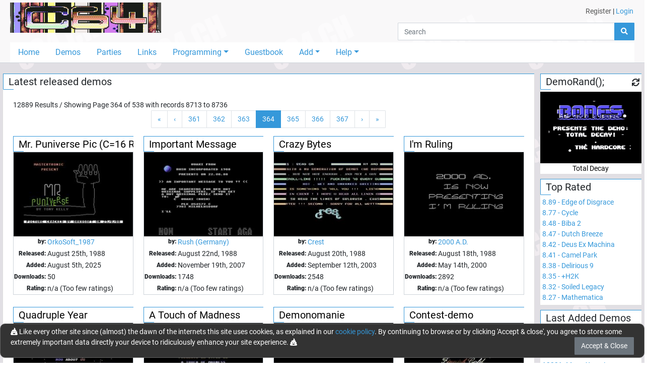

--- FILE ---
content_type: text/html; charset=utf-8
request_url: https://c64.ch/productions/demos/latestreleased/?currentPage=364&sortCol=ReleaseDate&sortDir=False
body_size: 7707
content:

<!DOCTYPE html>
<html lang="en">
<head>
    <base href="/" />
    <meta charset="utf-8" />
    <meta name="viewport" content="width=device-width, initial-scale=1.0" />
    <meta name="robots" content="index,follow">
    <meta name="generator" CONTENT="C64.CH">
    <meta name="author" content="Damian Puppetti" />
    <meta name="description" CONTENT="C64.CH - Download over 7000 C64-Productions. Emulators, News and much more.">
    <meta name="keywords" CONTENT="C64, commodore, 64, demos, demo, scene, news, sid, hardware, emulator, party, parties, competition, compo, asm, assembler, assembly, supercpu, scpu, gallery">
    <link rel="author" href="humans.txt" />
    <title>C64.CH - The C64 Demo Portal</title>
    <link href="_content/Blazored.Modal/blazored-modal.css" rel="stylesheet" />
    <link href="_content/Blazored.Typeahead/blazored-typeahead.css" rel="stylesheet" />
    <link href="_content/Blazored.Toast/blazored-toast.min.css" rel="stylesheet" />
    <link rel="stylesheet" href="/css/bootstrap-select.min.css">
    <link rel="stylesheet" href="_content/ChartJs.Blazor/ChartJSBlazor.css" />
    
    
        <!-- RELEASE -->
        <link rel="stylesheet" href="/css/site.min.css?v=2gfhDEAJ6UJfp_hCWsM6bllnCHo6mE-BLWUNinpLyEs" />
    
    <!--Blazor:{"type":"server","prerenderId":"71da07c7b02f402b9797dab187c7b0a2","key":{"locationHash":"77D12F14A8105320B1AAED6AE7E689DA0EC4483270A645E84079EAA0FFDF550D:0","formattedComponentKey":""},"sequence":0,"descriptor":"CfDJ8P1NO6ZVaTRKo1OXne6X8d7HKugPRj\u002BFOSoHfGuaxrEQYnjffmP7XVnzMtgo\u002B7ef6mJtVe/32JhBMduxuHxU91GhvR4ec2JyREIOH7C5udyWS1xPFIUXADnc6wQs9WK1qqQCxuTTb3v15GbFSCftCriwE6k7sjQ6lMXH4LNqyyKUO5joMuZsbu02GBdqHJ8GZ44TwxqkEkjWk8AFca9aOTQHnHqjmiMQstCTGqQ\u002Bhh4gY207r5a4bb5fNP7VxJLc1lgy2hA3As1SXucrlv5RLDgBYNVV7m6Op3HUEpVDVI7SiZtRW2IiRqbywyXCoCJdwqzJJ1epPrhX/023nZh\u002B8pWvVIBidBy8IRnDXCTNuFNYB8BkZJ37j6iMOhJxupQgpt9Q9NI6FBrEc9m/DvMm83xxqEGC0Bak\u002Bdq5E3qDSPMJ7o5NzdobIh0j90f7p7ZPVudoGSwqWhQl/pMiOgvvpDb8zNt/\u002BNA\u002BZ5yaDsog5wrJsUI/V0uTQ9apslFzGxFAhuWE5SqRITgJ9v\u002B0wgXIwDxoy0PLyYsEhvUIuzbTY\u002BjTrDNAed2dAC2UBhgbi3kkX7BvPwA1fMF12hhp21VJORI="}--><title>C64.CH - Latest released demos</title><!--Blazor:{"prerenderId":"71da07c7b02f402b9797dab187c7b0a2"}-->
</head>
<body>
    <app>
        <!--Blazor:{"type":"server","prerenderId":"bbb2c1e11b9140ea8a0ef4688ec6145f","key":{"locationHash":"8928ED7D8C0198E0A31862E35924D42E7612842D8969A5DE98013400309969D5:0","formattedComponentKey":""},"sequence":1,"descriptor":"CfDJ8P1NO6ZVaTRKo1OXne6X8d78SdHxUwX0lyc8y73BMDEE08o5W6vqFsAB/v6v00SQSG0ZU6PgSq1IfxSpz0srUmt7xAOb0qhsbhYU2EwaUWNUfJCby42scSz8rjxEZxH/RGKwByxSocdMmtozKQGTuM5oXKy8uvymoPvrC\u002BrN1pwCGbKETpNxTMjHpu5HvwU4xCSlm1pyRAFKHDzqqvwa3jAXcW4UZzn2jO1TWZhUce/Jz9N31abcaibvuIXuM07bTHcge7GENTE7yNuyrV2ghdhs/Re0yHC3q1V3yrjjPVKHfEoUZyDY/Snf\u002Bw\u002Bavene6lj8utTh4zGhoXvNwt\u002BIikx\u002BtgZYQCopsgFfL2sHJkUYGcpopSwhwbd3Xr\u002BA/nLm3C4AYkCVNKUoVfToRTTRT\u002BmzSd2cYVLZ1Lm7dPMMFzRbglhelpSZoXGBFhf8bmNeaYrlOGw2HhTaI3VNkEW8nBCLB4iwOz7UOXwqQFwiCiLaSDrzHW\u002BHQHlxjdJKlLPYpA=="}-->

    <div id="page-container"><div id="content-wrap"><header><div class="container-fluid"><div class="container-fluid" style="max-width:1400px;"><div class="grid-wrapper"><div class="grid-logo"><a class="navbar-brand" href="/"><img src="/images/title2.gif" alt="c64.ch" class="header-logo"></a></div>

                <div class="grid-usermenu d-none d-md-block"><div class="row"><div class="col" style="padding:12px 12px"><a class="text-dark" href="/account/register">Register</a> <text>|</text> <a href="" __internal_preventDefault_onclick>Login</a></div></div></div>
                <div class="grid-search mb-1"><div class="input-group flex-nowrap"><input class="form-control" placeholder="Search" />
    <div class="input-group-append"><button class="btn btn-primary"><i class="fas fa-search"></i></button></div></div>
                    <div class="header-hamburger d-block d-md-none" onclick="openNav()"><i class="fas fa-bars"></i></div></div>
                <div class="grid-navigation d-none d-md-block"><ul class="nav nav-pills"><li class="nav-item"><a href="/" class="nav-link">Home</a></li>
                        <li class="nav-item"><a href="/productions/demos" class="nav-link">Demos</a></li>
                        <li class="nav-item"><a href="/parties" class="nav-link">Parties</a></li>
                        <li class="nav-item"><a href="/links" class="nav-link">Links</a></li>
                        <li class="nav-item dropdown"><a href="#" class="nav-link dropdown-toggle" data-toggle="dropdown">Programming</a>
                            <div class="dropdown-menu"><a class="dropdown-item" href="/programming">Tutorial</a>
                                <a class="dropdown-item" href="/programming/sourcecodes">Sourcecodes</a>
                                 <a class="dropdown-item" href="/programming/onlinetools">Online Tools & Helpers</a></div></li>
                        <li class="nav-item"><a href="/guestbook" class="nav-link">Guestbook</a></li>
                        <li class="nav-item dropdown"><a href="#" class="nav-link dropdown-toggle" data-toggle="dropdown">Add</a>
                            <div class="dropdown-menu"><a href="" class="dropdown-item" __internal_preventDefault_onclick>Add Production</a>
                                <a href="" class="dropdown-item" __internal_preventDefault_onclick>Add Scener</a>
                                <a href="" class="dropdown-item" __internal_preventDefault_onclick>Add Group</a>
                                <a href="" class="dropdown-item" __internal_preventDefault_onclick>Add Party</a>
                                </div></li>
                        <li class="nav-item dropdown"><a href="#" class="nav-link dropdown-toggle" data-toggle="dropdown">Help</a>
                            <div class="dropdown-menu"><a class="dropdown-item" href="/help/faq">FAQ</a>
                                <a class="dropdown-item" href="/help/feedback">Feedback</a>
                                <a class="dropdown-item" href="/help/contribute">Contribute</a>
                                <a class="dropdown-item" href="/help/changelog">Changelog</a>
                                <a class="dropdown-item" href="/help/donations">Donations</a>
                                <a class="dropdown-item" href="/tools">Tools</a>
                                <div class="dropdown-divider"></div>
                                <a class="dropdown-item" href="/help/edits">Edits and Additions</a>
                                <div class="dropdown-divider"></div>
                                <a class="dropdown-item" href="/help/about">About</a>
                                <a class="dropdown-item" href="/help/technical">Technical</a>
                                <a class="dropdown-item" href="/help/contact">Contact</a>
                                </div></li></ul></div>
                <div id="mobileNav" class="navOverlay"><a href="javascript:void(0)" class="closebtn" onclick="closeNav()">&times;</a>
                    <div class="navOverlay-content"><ul><li><a href="#" __internal_preventDefault_onclick><i class="fas fa-home w-25px" title="Home"></i> Home</a></li>
                            <li><a href="#" __internal_preventDefault_onclick><i class="fas fa-laptop-code w-25px" title="Demos"></i> Demos</a></li>
                            <li><a href="#" __internal_preventDefault_onclick><i class="fas fa-glass-cheers w-25px" title="Partis"></i> Parties</a></li>
                            <li><a href="#" __internal_preventDefault_onclick><i class="fas fa-link w-25px" title="Links"></i> Links</a></li>
                            <li><a class="trigger" onclick="onTrigger(this)"><i class="fas fa-microchip w-25px" title="Programming"></i> Programming</a>
                                <nav class="nav-items" style="display:none"><ul><li><a href="#" __internal_preventDefault_onclick>Tutorial</a></li>
                                        <li><a href="#" __internal_preventDefault_onclick>Sourcecodes</a></li></ul></nav></li>
                            <li><a href="#" __internal_preventDefault_onclick><i class="fas fa-atlas w-25px" title="Guestbook"></i> Guestbook</a></li>
                            <li><a class="trigger" onclick="onTrigger(this)"><i class="fas fa-folder-plus w-25px" title="Add"></i> Add</a>
                                <nav class="nav-items" style="display:none"><ul><li><a href="" __internal_preventDefault_onclick>Add Production</a></li>
                                        <li><a href="" __internal_preventDefault_onclick>Add Scener</a></li>
                                        <li><a href="" __internal_preventDefault_onclick>Add Group</a></li>
                                        <li><a href="" __internal_preventDefault_onclick>Add Party</a></li>
                                        </ul></nav></li>
                            <li><a class="trigger" onclick="onTrigger(this)"><i class="fas fa-user-astronaut w-25px" title="User"></i> User</a>
                                <nav class="nav-items" style="display:none"><ul><li><a href="#" __internal_preventDefault_onclick>Register</a></li>
                                                <li><a href="" __internal_preventDefault_onclick>Login</a></li></ul></nav></li>

                            <li class="mb-4"><a class="trigger" onclick="onTrigger(this)"><i class="fas fa-question w-25px" title="Help"></i> Help</a>
                                <nav class="nav-items" style="display:none"><ul><li><a href="#" __internal_preventDefault_onclick>FAQ</a></li>
                                        <li><a href="#" __internal_preventDefault_onclick>Feedback</a></li>
                                        <li><a href="#" __internal_preventDefault_onclick>Contribute</a></li>
                                        <li><a href="#" __internal_preventDefault_onclick>Changelog</a></li>
                                        <li><a href="#" __internal_preventDefault_onclick>Donations</a></li>
                                        <li><a href="#" __internal_preventDefault_onclick>Tools</a></li>
                                        <li><div class="dropdown-divider"></div></li>
                                        <li><a href="#" __internal_preventDefault_onclick>Edits and Additions</a></li>
                                        <li><div class="dropdown-divider"></div></li>
                                        <li><a href="#" __internal_preventDefault_onclick>About</a></li>
                                        <li><a href="#" __internal_preventDefault_onclick>Technical</a></li>
                                        <li><a href="#" __internal_preventDefault_onclick>Contact</a></li></ul></nav></li></ul></div></div></div></div></div></header>
            <div class="container-fluid" style="max-width:1400px"><main role="main" class="pb-3"><div class="row"><div class="col-12 col-md-9 col-lg-10" style="padding-left:5px; padding-right:5px">
<div class="card mb-2"><div class="card-header card-header-big">Latest released demos
        <span></span></div>
    <div class="card-body "><div>12889 Results / Showing Page 364 of 538  with records 8713 to 8736</div>
<nav><ul class="pagination justify-content-center"><li style="cursor:pointer" class="page-item  "><span class="page-link" href="#">&#xAB;</span></li><li style="cursor:pointer" class="page-item  "><span class="page-link" href="#">&#x2039;</span></li><li style="cursor:pointer" class="page-item  "><span class="page-link" href="#">361</span></li><li style="cursor:pointer" class="page-item  "><span class="page-link" href="#">362</span></li><li style="cursor:pointer" class="page-item  "><span class="page-link" href="#">363</span></li><li style="cursor:pointer" class="page-item  active"><span class="page-link" href="#">364</span></li><li style="cursor:pointer" class="page-item  "><span class="page-link" href="#">365</span></li><li style="cursor:pointer" class="page-item  "><span class="page-link" href="#">366</span></li><li style="cursor:pointer" class="page-item  "><span class="page-link" href="#">367</span></li><li style="cursor:pointer" class="page-item  "><span class="page-link" href="#">&#x203A;</span></li><li style="cursor:pointer" class="page-item  "><span class="page-link" href="#">&#xBB;</span></li></ul></nav>
<div class="row"><div class="col-sm-6 col-lg-4 col-xl-3 mb-4"><div class="prodlistitem"><div class="prodlistitem-header"><a href="/productions/12306/Mr_Puniverse_Pic_C16_Rip">Mr. Puniverse Pic (C=16 Rip)</a>
        <span></span></div>
    <div class="prodlistitem-body"><div class="thumb"><a href="/productions/12306/Mr_Puniverse_Pic_C16_Rip"><img class="prodlistitem-img" src="/data/thumbnails/240x169/P-027.png" alt="Mr. Puniverse Pic (C=16 Rip)" />

                <div class="icons"></div></a></div>
        <div class="prodlistitem-content overflow-hidden"><table><tbody><tr class="align-top"><th>by:</th>
                        <td class="break-word "><a href="/sceners/3164/OrkoSoft_1987">OrkoSoft_1987</a></td></tr><tr><th>Released:</th><td>August 25th, 1988</td></tr><tr><th>Added:</th><td>August 5th, 2025</td></tr><tr><th>Downloads:</th><td>50</td></tr><tr><th>Rating:</th><td>n/a (Too few ratings)</td></tr></tbody></table></div></div></div></div><div class="col-sm-6 col-lg-4 col-xl-3 mb-4"><div class="prodlistitem"><div class="prodlistitem-header"><a href="/productions/6524/Important_Message">Important Message</a>
        <span></span></div>
    <div class="prodlistitem-body"><div class="thumb"><a href="/productions/6524/Important_Message"><img class="prodlistitem-img" src="/data/thumbnails/240x169/rush_germany-important_message001.jpg" alt="Important Message" />

                <div class="icons"></div></a></div>
        <div class="prodlistitem-content overflow-hidden"><table><tbody><tr class="align-top"><th>by:</th>
                        <td class="break-word "><a href="/groups/1057/Rush_Germany">Rush (Germany)</a></td></tr><tr><th>Released:</th><td>August 22nd, 1988</td></tr><tr><th>Added:</th><td>November 19th, 2007</td></tr><tr><th>Downloads:</th><td>1748</td></tr><tr><th>Rating:</th><td>n/a (Too few ratings)</td></tr></tbody></table></div></div></div></div><div class="col-sm-6 col-lg-4 col-xl-3 mb-4"><div class="prodlistitem"><div class="prodlistitem-header"><a href="/productions/2477/Crazy_Bytes">Crazy Bytes</a>
        <span></span></div>
    <div class="prodlistitem-body"><div class="thumb"><a href="/productions/2477/Crazy_Bytes"><img class="prodlistitem-img" src="/data/thumbnails/240x169/crest-crazy_bytes001.jpg" alt="Crazy Bytes" />

                <div class="icons"></div></a></div>
        <div class="prodlistitem-content overflow-hidden"><table><tbody><tr class="align-top"><th>by:</th>
                        <td class="break-word "><a href="/groups/17/Crest">Crest</a></td></tr><tr><th>Released:</th><td>August 20th, 1988</td></tr><tr><th>Added:</th><td>September 12th, 2003</td></tr><tr><th>Downloads:</th><td>2548</td></tr><tr><th>Rating:</th><td>n/a (Too few ratings)</td></tr></tbody></table></div></div></div></div><div class="col-sm-6 col-lg-4 col-xl-3 mb-4"><div class="prodlistitem"><div class="prodlistitem-header"><a href="/productions/398/Im_Ruling">I&#x27;m Ruling</a>
        <span></span></div>
    <div class="prodlistitem-body"><div class="thumb"><a href="/productions/398/Im_Ruling"><img class="prodlistitem-img" src="/data/thumbnails/240x169/2000_ad-im_ruling001.jpg" alt="I&#x27;m Ruling" />

                <div class="icons"></div></a></div>
        <div class="prodlistitem-content overflow-hidden"><table><tbody><tr class="align-top"><th>by:</th>
                        <td class="break-word "><a href="/groups/114/2000_AD">2000 A.D.</a></td></tr><tr><th>Released:</th><td>August 18th, 1988</td></tr><tr><th>Added:</th><td>May 14th, 2000</td></tr><tr><th>Downloads:</th><td>2892</td></tr><tr><th>Rating:</th><td>n/a (Too few ratings)</td></tr></tbody></table></div></div></div></div><div class="col-sm-6 col-lg-4 col-xl-3 mb-4"><div class="prodlistitem"><div class="prodlistitem-header"><a href="/productions/2837/Quadruple_Year">Quadruple Year</a>
        <span></span></div>
    <div class="prodlistitem-body"><div class="thumb"><a href="/productions/2837/Quadruple_Year"><img class="prodlistitem-img" src="/data/thumbnails/240x169/channel_four-quadruple_year001.jpg" alt="Quadruple Year" />

                <div class="icons"></div></a></div>
        <div class="prodlistitem-content overflow-hidden"><table><tbody><tr class="align-top"><th>by:</th>
                        <td class="break-word "><a href="/groups/642/Channel_4">Channel 4</a></td></tr><tr><th>Released:</th><td>August 17th, 1988</td></tr><tr><th>Added:</th><td>January 3rd, 2004</td></tr><tr><th>Downloads:</th><td>2707</td></tr><tr><th>Rating:</th><td>n/a (Too few ratings)</td></tr></tbody></table></div></div></div></div><div class="col-sm-6 col-lg-4 col-xl-3 mb-4"><div class="prodlistitem"><div class="prodlistitem-header"><a href="/productions/7532/A_Touch_of_Madness">A Touch of Madness</a>
        <span></span></div>
    <div class="prodlistitem-body"><div class="thumb"><a href="/productions/7532/A_Touch_of_Madness"><img class="prodlistitem-img" src="/data/thumbnails/240x169/coldcut-a_touch_of_madness001.jpg" alt="A Touch of Madness" />

                <div class="icons"></div></a></div>
        <div class="prodlistitem-content overflow-hidden"><table><tbody><tr class="align-top"><th>by:</th>
                        <td class="break-word "><a href="/groups/1194/Coldcut">Coldcut</a></td></tr><tr><th>Released:</th><td>August 17th, 1988</td></tr><tr><th>Added:</th><td>July 2nd, 2010</td></tr><tr><th>Downloads:</th><td>1396</td></tr><tr><th>Rating:</th><td>n/a (Too few ratings)</td></tr></tbody></table></div></div></div></div><div class="col-sm-6 col-lg-4 col-xl-3 mb-4"><div class="prodlistitem"><div class="prodlistitem-header"><a href="/productions/2172/Demonomanie">Demonomanie</a>
        <span></span></div>
    <div class="prodlistitem-body"><div class="thumb"><a href="/productions/2172/Demonomanie"><img class="prodlistitem-img" src="/data/thumbnails/240x169/beyond_force-demonomanie001.jpg" alt="Demonomanie" />

                <div class="icons"></div></a></div>
        <div class="prodlistitem-content overflow-hidden"><table><tbody><tr class="align-top"><th>by:</th>
                        <td class="break-word "><a href="/groups/60/Beyond_Force">Beyond Force</a></td></tr><tr><th>Released:</th><td>August 14th, 1988</td></tr><tr><th>Added:</th><td>August 18th, 2003</td></tr><tr><th>Downloads:</th><td>2029</td></tr><tr><th>Rating:</th><td>n/a (Too few ratings)</td></tr></tbody></table></div></div></div></div><div class="col-sm-6 col-lg-4 col-xl-3 mb-4"><div class="prodlistitem"><div class="prodlistitem-header"><a href="/productions/3573/Contest-demo">Contest-demo</a>
        <span></span></div>
    <div class="prodlistitem-body"><div class="thumb"><a href="/productions/3573/Contest-demo"><img class="prodlistitem-img" src="/data/thumbnails/240x169/finnish_gold-contest-demo001.jpg" alt="Contest-demo" />

                <div class="icons"><i class="fas fa-beer m-1" title="party release"></i><i class="fas fa-comment-dots m-1" title="has comments"></i></div></a></div>
        <div class="prodlistitem-content overflow-hidden"><table><tbody><tr class="align-top"><th>by:</th>
                        <td class="break-word "><a href="/groups/492/Finnish_Gold">Finnish Gold</a></td></tr><tr><th>Released:</th><td>August 14th, 1988</td></tr><tr><th>Added:</th><td>July 27th, 2004</td></tr><tr><th>Downloads:</th><td>8004</td></tr><tr><th>Rating:</th><td>n/a (Too few ratings)</td></tr></tbody></table></div></div></div></div><div class="col-sm-6 col-lg-4 col-xl-3 mb-4"><div class="prodlistitem"><div class="prodlistitem-header"><a href="/productions/2018/The_Megademo">The Megademo</a>
        <span></span></div>
    <div class="prodlistitem-body"><div class="thumb"><a href="/productions/2018/The_Megademo"><img class="prodlistitem-img" src="/data/thumbnails/240x169/hic-themegademo.png" alt="The Megademo" />

                <div class="icons"><i class="fas fa-comment-dots m-1" title="has comments"></i></div></a></div>
        <div class="prodlistitem-content overflow-hidden"><table><tbody><tr class="align-top"><th>by:</th>
                        <td class="break-word "><a href="/groups/481/Higher_Intelligence_Company">Higher Intelligence Company</a></td></tr><tr><th>Released:</th><td>August 12th, 1988</td></tr><tr><th>Added:</th><td>April 25th, 2003</td></tr><tr><th>Downloads:</th><td>8828</td></tr><tr><th>Rating:</th><td>n/a (Too few ratings)</td></tr></tbody></table></div></div></div></div><div class="col-sm-6 col-lg-4 col-xl-3 mb-4"><div class="prodlistitem"><div class="prodlistitem-header"><a href="/productions/3300/Zealous">Zealous</a>
        <span></span></div>
    <div class="prodlistitem-body"><div class="thumb"><a href="/productions/3300/Zealous"><img class="prodlistitem-img" src="/data/thumbnails/240x169/abnormal-zealous001.jpg" alt="Zealous" />

                <div class="icons"></div></a></div>
        <div class="prodlistitem-content overflow-hidden"><table><tbody><tr class="align-top"><th>by:</th>
                        <td class="break-word "><a href="/groups/69/Abnormal">Abnormal</a></td></tr><tr><th>Released:</th><td>August 12th, 1988</td></tr><tr><th>Added:</th><td>May 14th, 2004</td></tr><tr><th>Downloads:</th><td>2875</td></tr><tr><th>Rating:</th><td>n/a (Too few ratings)</td></tr></tbody></table></div></div></div></div><div class="col-sm-6 col-lg-4 col-xl-3 mb-4"><div class="prodlistitem"><div class="prodlistitem-header"><a href="/productions/3571/Fig_Again">Fig Again</a>
        <span></span></div>
    <div class="prodlistitem-body"><div class="thumb"><a href="/productions/3571/Fig_Again"><img class="prodlistitem-img" src="/data/thumbnails/240x169/finnish_gold-fig_again001.jpg" alt="Fig Again" />

                <div class="icons"><i class="fas fa-beer m-1" title="party release"></i></div></a></div>
        <div class="prodlistitem-content overflow-hidden"><table><tbody><tr class="align-top"><th>by:</th>
                        <td class="break-word "><a href="/groups/492/Finnish_Gold">Finnish Gold</a></td></tr><tr><th>Released:</th><td>August 12th, 1988</td></tr><tr><th>Added:</th><td>July 27th, 2004</td></tr><tr><th>Downloads:</th><td>7496</td></tr><tr><th>Rating:</th><td>n/a (Too few ratings)</td></tr></tbody></table></div></div></div></div><div class="col-sm-6 col-lg-4 col-xl-3 mb-4"><div class="prodlistitem"><div class="prodlistitem-header"><a href="/productions/2667/Bolloks">Bolloks</a>
        <span></span></div>
    <div class="prodlistitem-body"><div class="thumb"><a href="/productions/2667/Bolloks"><img class="prodlistitem-img" src="/data/thumbnails/240x169/sector_90-bolloks001.jpg" alt="Bolloks" />

                <div class="icons"></div></a></div>
        <div class="prodlistitem-content overflow-hidden"><table><tbody><tr class="align-top"><th>by:</th>
                        <td class="break-word "><a href="/groups/584/Sector_90">Sector 90</a></td></tr><tr><th>Released:</th><td>August 11st, 1988</td></tr><tr><th>Added:</th><td>December 7th, 2003</td></tr><tr><th>Downloads:</th><td>1634</td></tr><tr><th>Rating:</th><td>n/a (Too few ratings)</td></tr></tbody></table></div></div></div></div><div class="col-sm-6 col-lg-4 col-xl-3 mb-4"><div class="prodlistitem"><div class="prodlistitem-header"><a href="/productions/4386/No_Carrier">No Carrier</a>
        <span></span></div>
    <div class="prodlistitem-body"><div class="thumb"><a href="/productions/4386/No_Carrier"><img class="prodlistitem-img" src="/data/thumbnails/240x169/sphinx-no_carrier001.jpg" alt="No Carrier" />

                <div class="icons"></div></a></div>
        <div class="prodlistitem-content overflow-hidden"><table><tbody><tr class="align-top"><th>by:</th>
                        <td class="break-word "><a href="/groups/132/Sphinx">Sphinx</a></td></tr><tr><th>Released:</th><td>August 11st, 1988</td></tr><tr><th>Added:</th><td>May 14th, 2005</td></tr><tr><th>Downloads:</th><td>1747</td></tr><tr><th>Rating:</th><td>n/a (Too few ratings)</td></tr></tbody></table></div></div></div></div><div class="col-sm-6 col-lg-4 col-xl-3 mb-4"><div class="prodlistitem"><div class="prodlistitem-header"><a href="/productions/4249/Demo_18">Demo 18</a>
        <span></span></div>
    <div class="prodlistitem-body"><div class="thumb"><a href="/productions/4249/Demo_18"><img class="prodlistitem-img" src="/data/thumbnails/240x169/quari_cracking_group-demo_18001.jpg" alt="Demo 18" />

                <div class="icons"></div></a></div>
        <div class="prodlistitem-content overflow-hidden"><table><tbody><tr class="align-top"><th>by:</th>
                        <td class="break-word "><a href="/groups/820/Quari_Cracking_Group">Quari Cracking Group</a></td></tr><tr><th>Released:</th><td>August 9th, 1988</td></tr><tr><th>Added:</th><td>April 17th, 2005</td></tr><tr><th>Downloads:</th><td>6830</td></tr><tr><th>Rating:</th><td>n/a (Too few ratings)</td></tr></tbody></table></div></div></div></div><div class="col-sm-6 col-lg-4 col-xl-3 mb-4"><div class="prodlistitem"><div class="prodlistitem-header"><a href="/productions/4171/At_Last">At Last</a>
        <span></span></div>
    <div class="prodlistitem-body"><div class="thumb"><a href="/productions/4171/At_Last"><img class="prodlistitem-img" src="/data/thumbnails/240x169/science_451-at_last001.jpg" alt="At Last" />

                <div class="icons"></div></a></div>
        <div class="prodlistitem-content overflow-hidden"><table><tbody><tr class="align-top"><th>by:</th>
                        <td class="break-word "><a href="/groups/474/Science_451">Science 451</a></td></tr><tr><th>Released:</th><td>August 8th, 1988</td></tr><tr><th>Added:</th><td>March 8th, 2005</td></tr><tr><th>Downloads:</th><td>2629</td></tr><tr><th>Rating:</th><td>n/a (Too few ratings)</td></tr></tbody></table></div></div></div></div><div class="col-sm-6 col-lg-4 col-xl-3 mb-4"><div class="prodlistitem"><div class="prodlistitem-header"><a href="/productions/4248/Demo_17">Demo 17</a>
        <span></span></div>
    <div class="prodlistitem-body"><div class="thumb"><a href="/productions/4248/Demo_17"><img class="prodlistitem-img" src="/data/thumbnails/240x169/quari_cracking_group-demo_17001.jpg" alt="Demo 17" />

                <div class="icons"></div></a></div>
        <div class="prodlistitem-content overflow-hidden"><table><tbody><tr class="align-top"><th>by:</th>
                        <td class="break-word "><a href="/groups/820/Quari_Cracking_Group">Quari Cracking Group</a></td></tr><tr><th>Released:</th><td>August 8th, 1988</td></tr><tr><th>Added:</th><td>April 17th, 2005</td></tr><tr><th>Downloads:</th><td>6692</td></tr><tr><th>Rating:</th><td>n/a (Too few ratings)</td></tr></tbody></table></div></div></div></div><div class="col-sm-6 col-lg-4 col-xl-3 mb-4"><div class="prodlistitem"><div class="prodlistitem-header"><a href="/productions/4380/Vulcanized">Vulcanized</a>
        <span></span></div>
    <div class="prodlistitem-body"><div class="thumb"><a href="/productions/4380/Vulcanized"><img class="prodlistitem-img" src="/data/thumbnails/240x169/sphinx-vulcanized001.jpg" alt="Vulcanized" />

                <div class="icons"><i class="fas fa-comment-dots m-1" title="has comments"></i></div></a></div>
        <div class="prodlistitem-content overflow-hidden"><table><tbody><tr class="align-top"><th>by:</th>
                        <td class="break-word "><a href="/groups/132/Sphinx">Sphinx</a></td></tr><tr><th>Released:</th><td>August 4th, 1988</td></tr><tr><th>Added:</th><td>May 14th, 2005</td></tr><tr><th>Downloads:</th><td>1548</td></tr><tr><th>Rating:</th><td>n/a (Too few ratings)</td></tr></tbody></table></div></div></div></div><div class="col-sm-6 col-lg-4 col-xl-3 mb-4"><div class="prodlistitem"><div class="prodlistitem-header"><a href="/productions/9830/Movers_Strike_Force_Intro">Movers &amp; Strike Force Intro</a>
        <span></span></div>
    <div class="prodlistitem-body"><div class="thumb"><a href="/productions/9830/Movers_Strike_Force_Intro"><img class="prodlistitem-img" src="/data/thumbnails/240x169/Movers _ Strike Force Intro.png" alt="Movers &amp; Strike Force Intro" />

                <div class="icons"><i class="fas fa-film m-1" title="has video"></i></div></a></div>
        <div class="prodlistitem-content overflow-hidden"><table><tbody><tr class="align-top"><th>by:</th>
                        <td class="break-word "><a href="/groups/1432/The_Movers">The Movers</a></td></tr><tr><th>Released:</th><td>August 4th, 1988</td></tr><tr><th>Added:</th><td>May 11st, 2023</td></tr><tr><th>Downloads:</th><td>327</td></tr><tr><th>Rating:</th><td>n/a (Too few ratings)</td></tr></tbody></table></div></div></div></div><div class="col-sm-6 col-lg-4 col-xl-3 mb-4"><div class="prodlistitem"><div class="prodlistitem-header"><a href="/productions/4758/Hot_Demo">Hot Demo</a>
        <span></span></div>
    <div class="prodlistitem-body"><div class="thumb"><a href="/productions/4758/Hot_Demo"><img class="prodlistitem-img" src="/data/thumbnails/240x169/crypt-hot_demo001.jpg" alt="Hot Demo" />

                <div class="icons"></div></a></div>
        <div class="prodlistitem-content overflow-hidden"><table><tbody><tr class="align-top"><th>by:</th>
                        <td class="break-word "><a href="/groups/74/Crypt">Crypt</a></td></tr><tr><th>Released:</th><td>August 2nd, 1988</td></tr><tr><th>Added:</th><td>February 2nd, 2006</td></tr><tr><th>Downloads:</th><td>1724</td></tr><tr><th>Rating:</th><td>n/a (Too few ratings)</td></tr></tbody></table></div></div></div></div><div class="col-sm-6 col-lg-4 col-xl-3 mb-4"><div class="prodlistitem"><div class="prodlistitem-header"><a href="/productions/402/Whitney-Demo">Whitney-Demo</a>
        <span></span></div>
    <div class="prodlistitem-body"><div class="thumb"><a href="/productions/402/Whitney-Demo"><img class="prodlistitem-img" src="/data/thumbnails/240x169/whitney.png" alt="Whitney-Demo" />

                <div class="icons"></div></a></div>
        <div class="prodlistitem-content overflow-hidden"><table><tbody><tr class="align-top"><th>by:</th>
                        <td class="break-word "><a href="/groups/114/2000_AD">2000 A.D.</a></td></tr><tr><th>Released:</th><td>August 1988</td></tr><tr><th>Added:</th><td>May 14th, 2000</td></tr><tr><th>Downloads:</th><td>2324</td></tr><tr><th>Rating:</th><td>n/a (Too few ratings)</td></tr></tbody></table></div></div></div></div><div class="col-sm-6 col-lg-4 col-xl-3 mb-4"><div class="prodlistitem"><div class="prodlistitem-header"><a href="/productions/403/The_Daring_Dots">The Daring Dots</a>
        <span></span></div>
    <div class="prodlistitem-body"><div class="thumb"><a href="/productions/403/The_Daring_Dots"><img class="prodlistitem-img" src="/data/thumbnails/240x169/daringdots.png" alt="The Daring Dots" />

                <div class="icons"><i class="fas fa-comment-dots m-1" title="has comments"></i></div></a></div>
        <div class="prodlistitem-content overflow-hidden"><table><tbody><tr class="align-top"><th>by:</th>
                        <td class="break-word "><a href="/groups/122/Ash_Dave">Ash & Dave</a></td></tr><tr><th>Released:</th><td>August 1988</td></tr><tr><th>Added:</th><td>May 14th, 2000</td></tr><tr><th>Downloads:</th><td>8638</td></tr><tr><th>Rating:</th><td>4.50 out of 10</td></tr></tbody></table></div></div></div></div><div class="col-sm-6 col-lg-4 col-xl-3 mb-4"><div class="prodlistitem"><div class="prodlistitem-header"><a href="/productions/457/Thats_The_Way_It_Is">That&#x27;s The Way It Is..</a>
        <span></span></div>
    <div class="prodlistitem-body"><div class="thumb"><a href="/productions/457/Thats_The_Way_It_Is"><img class="prodlistitem-img" src="/data/thumbnails/240x169/aa1-229.png" alt="That&#x27;s The Way It Is.." />

                <div class="icons"><i class="fas fa-comment-dots m-1" title="has comments"></i></div></a></div>
        <div class="prodlistitem-content overflow-hidden"><table><tbody><tr class="align-top"><th>by:</th>
                        <td class="break-word "><a href="/groups/146/Scoop">Scoop</a></td></tr><tr><th>Released:</th><td>August 1988</td></tr><tr><th>Added:</th><td>May 14th, 2000</td></tr><tr><th>Downloads:</th><td>2309</td></tr><tr><th>Rating:</th><td>n/a (Too few ratings)</td></tr></tbody></table></div></div></div></div><div class="col-sm-6 col-lg-4 col-xl-3 mb-4"><div class="prodlistitem"><div class="prodlistitem-header"><a href="/productions/3286/Party_Info">Party Info</a>
        <span></span></div>
    <div class="prodlistitem-body"><div class="thumb"><a href="/productions/3286/Party_Info"><img class="prodlistitem-img" src="/data/thumbnails/240x169/abnormal-party_info001.jpg" alt="Party Info" />

                <div class="icons"><i class="fas fa-beer m-1" title="party release"></i></div></a></div>
        <div class="prodlistitem-content overflow-hidden"><table><tbody><tr class="align-top"><th>by:</th>
                        <td class="break-word "><a href="/groups/69/Abnormal">Abnormal</a></td></tr><tr><th>Released:</th><td>August 1st, 1988</td></tr><tr><th>Added:</th><td>May 14th, 2004</td></tr><tr><th>Downloads:</th><td>2282</td></tr><tr><th>Rating:</th><td>n/a (Too few ratings)</td></tr></tbody></table></div></div></div></div><div class="col-sm-6 col-lg-4 col-xl-3 mb-4"><div class="prodlistitem"><div class="prodlistitem-header"><a href="/productions/3426/Practical_Joke">Practical Joke</a>
        <span></span></div>
    <div class="prodlistitem-body"><div class="thumb"><a href="/productions/3426/Practical_Joke"><img class="prodlistitem-img" src="/data/thumbnails/240x169/2000_ad-practical_joke001.jpg" alt="Practical Joke" />

                <div class="icons"></div></a></div>
        <div class="prodlistitem-content overflow-hidden"><table><tbody><tr class="align-top"><th>by:</th>
                        <td class="break-word "><a href="/groups/114/2000_AD">2000 A.D.</a></td></tr><tr><th>Released:</th><td>August 1988</td></tr><tr><th>Added:</th><td>June 19th, 2004</td></tr><tr><th>Downloads:</th><td>1827</td></tr><tr><th>Rating:</th><td>n/a (Too few ratings)</td></tr></tbody></table></div></div></div></div></div>
<div>12889 Results / Showing Page 364 of 538  with records 8713 to 8736</div>
<nav><ul class="pagination justify-content-center"><li style="cursor:pointer" class="page-item  "><span class="page-link" href="#">&#xAB;</span></li><li style="cursor:pointer" class="page-item  "><span class="page-link" href="#">&#x2039;</span></li><li style="cursor:pointer" class="page-item  "><span class="page-link" href="#">361</span></li><li style="cursor:pointer" class="page-item  "><span class="page-link" href="#">362</span></li><li style="cursor:pointer" class="page-item  "><span class="page-link" href="#">363</span></li><li style="cursor:pointer" class="page-item  active"><span class="page-link" href="#">364</span></li><li style="cursor:pointer" class="page-item  "><span class="page-link" href="#">365</span></li><li style="cursor:pointer" class="page-item  "><span class="page-link" href="#">366</span></li><li style="cursor:pointer" class="page-item  "><span class="page-link" href="#">367</span></li><li style="cursor:pointer" class="page-item  "><span class="page-link" href="#">&#x203A;</span></li><li style="cursor:pointer" class="page-item  "><span class="page-link" href="#">&#xBB;</span></li></ul></nav></div></div></div>
                        <div class="col-12 col-md-3 col-lg-2" style="padding-left:5px; padding-right:5px"><div class="pb-5 d-block d-md-none"></div>
                            <div class="row"><div class="col-12 col-sm-6 col-md-12"><div class="card mb-2"><div class="card-header card-header-big">DemoRand();<div class="float-right pr-1"><i class="fas fa-xs fa-sync cursor-pointer"></i></div>
        <span></span></div>
    <div class="card-body p-0 pt-1"></div></div></div>
                                <div class="col-12 col-sm-6 col-md-12"><div class="card mb-2"><div class="card-header card-header-big"><a href="/productions/demos/toprated">Top Rated</a>
        <span></span></div>
    <div class="card-body text-left p-1 overflow-hidden"><a href="/productions/7177/Edge_of_Disgrace"><span class="nowrap">8.89 - Edge of Disgrace</span>
                <br></a><a href="/productions/2929/Cycle"><span class="nowrap">8.77 - Cycle</span>
                <br></a><a href="/productions/1466/Biba_2"><span class="nowrap">8.48 - Biba 2</span>
                <br></a><a href="/productions/67/Dutch_Breeze"><span class="nowrap">8.47 - Dutch Breeze</span>
                <br></a><a href="/productions/790/Deus_Ex_Machina"><span class="nowrap">8.42 - Deus Ex Machina</span>
                <br></a><a href="/productions/913/Camel_Park"><span class="nowrap">8.41 - Camel Park</span>
                <br></a><a href="/productions/993/Delirious_9"><span class="nowrap">8.38 - Delirious 9</span>
                <br></a><a href="/productions/387/H2K"><span class="nowrap">8.35 - &#x2B;H2K</span>
                <br></a><a href="/productions/980/Soiled_Legacy"><span class="nowrap">8.32 - Soiled Legacy</span>
                <br></a><a href="/productions/33/Mathematica"><span class="nowrap">8.27 - Mathematica</span>
                <br></a></div></div></div>
                                <div class="col-12 col-sm-6 col-md-12"><div class="card mb-2"><div class="card-header card-header-big"><a href="/productions/demos/latestadded">Last Added Demos</a>
        <span></span></div>
    <div class="card-body text-left p-1 overflow-hidden"><a href="/productions/13234/Donuts_Wine"><span class="nowrap">13234- Donuts &amp; Wine</span>
                <br></a><a href="/productions/13233/Hip-Hop"><span class="nowrap">13233- Hip-Hop</span>
                <br></a><a href="/productions/13232/Bill_Grant"><span class="nowrap">13232- Bill Grant</span>
                <br></a><a href="/productions/13231/Merry_Xmas"><span class="nowrap">13231- Merry Xmas!</span>
                <br></a><a href="/productions/13230/Cold_Colors"><span class="nowrap">13230- Cold Colors</span>
                <br></a><a href="/productions/13229/Fleximan_-_Graphics"><span class="nowrap">13229- Fleximan - Graphics</span>
                <br></a><a href="/productions/13228/Pegasus"><span class="nowrap">13228- Pegasus</span>
                <br></a><a href="/productions/13227/Every_Time_I_Go_on_Pouet"><span class="nowrap">13227- Every Time I Go on Pouet</span>
                <br></a><a href="/productions/13226/Sex_Work"><span class="nowrap">13226- Sex Work</span>
                <br></a><a href="/productions/13225/Alvin_Bertram"><span class="nowrap">13225- Alvin &amp; Bertram</span>
                <br></a></div></div></div>
                                <div class="col-12 col-sm-6 col-md-12"><div class="card mb-2"><div class="card-header card-header-big"><a href="/productions/demos/topdownloaded">Top Downloaded</a>
        <span></span></div>
    <div class="card-body text-left p-1 overflow-hidden"><a href="/productions/3780/X-2004_Music"><span class="nowrap">65731 - X-2004 Music</span>
                <br></a><a href="/productions/790/Deus_Ex_Machina"><span class="nowrap">44720 - Deus Ex Machina</span>
                <br></a><a href="/productions/67/Dutch_Breeze"><span class="nowrap">32928 - Dutch Breeze</span>
                <br></a><a href="/productions/1/Second_Reality"><span class="nowrap">31904 - Second Reality</span>
                <br></a><a href="/productions/2929/Cycle"><span class="nowrap">28516 - Cycle</span>
                <br></a><a href="/productions/1466/Biba_2"><span class="nowrap">27660 - Biba 2</span>
                <br></a><a href="/productions/387/H2K"><span class="nowrap">24543 - &#x2B;H2K</span>
                <br></a><a href="/productions/1324/Wet_Dreams_2"><span class="nowrap">23751 - Wet Dreams 2</span>
                <br></a><a href="/productions/980/Soiled_Legacy"><span class="nowrap">23201 - Soiled Legacy</span>
                <br></a><a href="/productions/7/Altered_States_50"><span class="nowrap">23192 - Altered States 50%</span>
                <br></a></div></div></div>
                                <div class="col-12 col-sm-6 col-md-12"><div class="card mb-2"><div class="card-header card-header-big">Statistics
        <span></span></div>
    <div class="card-body text-left p-1 overflow-hidden"><div class="row mb-0 pb-0"><div class="col-6 pr-0">Users</div>
                <div class="col-6 pl-0 text-right">27&#x27;446</div>

                <div class="col-6 pr-0">Demos</div>
                <div class="col-6 pl-0 text-right">13&#x27;031</div>

                <div class="col-6 pr-0">Groups</div>
                <div class="col-6 pl-0 text-right">1&#x27;523</div>

                <div class="col-6 pr-0">Sceners</div>
                <div class="col-6 pl-0 text-right">3&#x27;417</div>

                <div class="col-6 pr-0">Parties</div>
                <div class="col-6 pl-0 text-right">298</div>

                <div class="col-6 pr-0">Downloads</div>
                <div class="col-6 pl-0 text-right">22&#x27;980&#x27;233</div>

                <div class="col-6 pr-0">Votes</div>
                <div class="col-6 pl-0 text-right">8&#x27;786</div>

                <div class="col-6 pr-0">Comments</div>
                <div class="col-6 pl-0 text-right">2&#x27;846</div>

                <div class="col-6 pr-0">Guestbook</div>
                <div class="col-6 pl-0 text-right">447</div>

                <div class="col-6 pr-0">Links</div>
                <div class="col-6 pl-0 text-right">113</div>

                <div class="col-12 text-right">Updated 2026-01-27 / 22:06:55</div></div></div></div></div>
                                <div class="col-12 col-sm-6 col-md-12"><div class="card mb-2"><div class="card-header card-header-big">Corporate
        <span></span></div>
    <div class="card-body text-left p-1 overflow-hidden">
        &copy; 1998-2026
        <a href="https://c64.ch">C64.CH</a>
        <br>
        <a href="https://github.com/Sabbi/C64.CH" target="_blank" rel="noopener">GitHub</a> -
        <a href="https://twitter.com/c64ch" target="_blank" rel="noopener">Twitter</a> -
        <a rel="me" href="https://mas.to/@c64" target="_blank">Mastodon</a>
        <hr><span>LOAD"*",8,1</span></div></div></div></div></div></div></main></div>
            <div class="d-md-none d-sm-none mb-4"></div></div>
        <div class="footer" id="footer"><div class="container text-center"><p>
            &copy; 1998 - 2026 - C64.CH, send comments and bugreports to <a href="&#109;&#97;&#105;&#108;&#116;&#111;&#58;&#119;&#101;&#98;&#109;&#97;&#115;&#116;&#101;&#114;&#64;&#99;&#54;&#52;&#46;&#99;&#104;">&#119;&#101;&#98;&#109;&#97;&#115;&#116;&#101;&#114;&#64;&#99;&#54;&#52;&#46;&#99;&#104;</a><br>
            Made with <i class="red fas fa-heart"></i> in <a href="https://www.google.ch/maps/place/5647+Oberr%C3%BCti/@47.161852,8.403491,304a,35y,301.31h,68.78t/data=!3m1!1e3!4m5!3m4!1s0x4790019219bbe5ef:0x21cb89b19d364c18!8m2!3d47.1659772!4d8.3944487" target="_blank" rel="noopener">Oberrüti</a>, Switzerland <span class="d-none d-md-inline">- Compiled @ 2025-09-12 12:13:01</span></p></div></div></div>
    <!--Blazor:{"prerenderId":"bbb2c1e11b9140ea8a0ef4688ec6145f"}-->
    </app>

    <div id="blazor-error-ui">
        <br /><br />
        
            We're sorry, but an unhandled exception has occurred. Please reload the page.
        
        
        <br />
        <br />
        <img src="/img/skull.png" width="200" heigth="200" />
        <br /><br />
        <a href="/" class="reload">Reload</a>
    </div>
    <script src="_content/ChartJs.Blazor/moment-with-locales.min.js" type="text/javascript" language="javascript"></script>
    <script src="_content/ChartJs.Blazor/Chart.min.js" type="text/javascript" language="javascript"></script>
    <script src="_content/ChartJs.Blazor/ChartJsBlazorInterop.js" type="text/javascript" language="javascript"></script>
    <script src="_content/Blazored.Typeahead/blazored-typeahead.js"></script>
    <script src="_content/Blazored.Modal/blazored.modal.js"></script>
    <script src="/js/browserfs.min.js"></script>
    <script src="/js/loader.min.js"></script>
    
    
        <script src="/lib/jquery/dist/jquery.min.js"></script>
        <script src="/lib/bootstrap/dist/js/bootstrap.bundle.min.js"></script>
        <script src="/js/toastr.min.js"></script>
        <script src="/lib/fslightbox/fslightbox.js?v=jLYzMwQ6qM9OoQRNreZO6eGXLvZ492nwaNi7k36GKpk"></script>
        <script src="/lib/owl-carousel/owl.carousel.min.js"></script>
        <script src="/js/site.min.js?v=891Qh5CqS3wm0jNQi65SNGiqR1s8pUn8Cw2sLOYcbLA"></script>
        <script src="/js/inputfile.es5.min.js?v=PbFvFIcgAk2oaLM3OW_z029sI8jUzDgWg9T_FveTr2c"></script>
    
    <script src="/js/bootstrap-select.min.js"></script>
    <script src="_framework/blazor.server.js"></script>
<script defer src="https://static.cloudflareinsights.com/beacon.min.js/vcd15cbe7772f49c399c6a5babf22c1241717689176015" integrity="sha512-ZpsOmlRQV6y907TI0dKBHq9Md29nnaEIPlkf84rnaERnq6zvWvPUqr2ft8M1aS28oN72PdrCzSjY4U6VaAw1EQ==" data-cf-beacon='{"version":"2024.11.0","token":"059c4e7e2ecf49d387e25f60c3fbdc3e","r":1,"server_timing":{"name":{"cfCacheStatus":true,"cfEdge":true,"cfExtPri":true,"cfL4":true,"cfOrigin":true,"cfSpeedBrain":true},"location_startswith":null}}' crossorigin="anonymous"></script>
</body>
</html>

--- FILE ---
content_type: text/javascript
request_url: https://c64.ch/_content/Blazored.Modal/BlazoredModal.razor.js
body_size: 41
content:
const el = document.body;
const computedBodyStyle = getComputedStyle(el);
const originalProps = { overflow: computedBodyStyle.overflow, paddingRight: computedBodyStyle.paddingRight };
const getScrollBarWidth = () => {
    let el = document.createElement("div");
    el.style.cssText = "overflow:scroll; visibility:hidden; position:absolute;";
    document.body.appendChild(el);
    let width = el.offsetWidth - el.clientWidth;
    el.remove();
    return width;
}
const isScrollbarPresent = () => {
    const beforeScrollbarHidden = document.body.clientWidth;
    const overflowState = document.body?.style.overflow;
    document.body.style.overflow = 'hidden';
    const afterScrollbarHidden = document.body.clientWidth;
    document.body.style.overflow = overflowState;
    return beforeScrollbarHidden !== afterScrollbarHidden;
};

export function setBodyStyle() {
    if (isScrollbarPresent()) {
        el.style.paddingRight = `${getScrollBarWidth()}px`;
    }
    
    el.style.overflow = 'hidden';
}

export function removeBodyStyle() {
    el.style.overflow = originalProps.overflow || 'auto';
    el.style.paddingRight = originalProps.paddingRight;
}